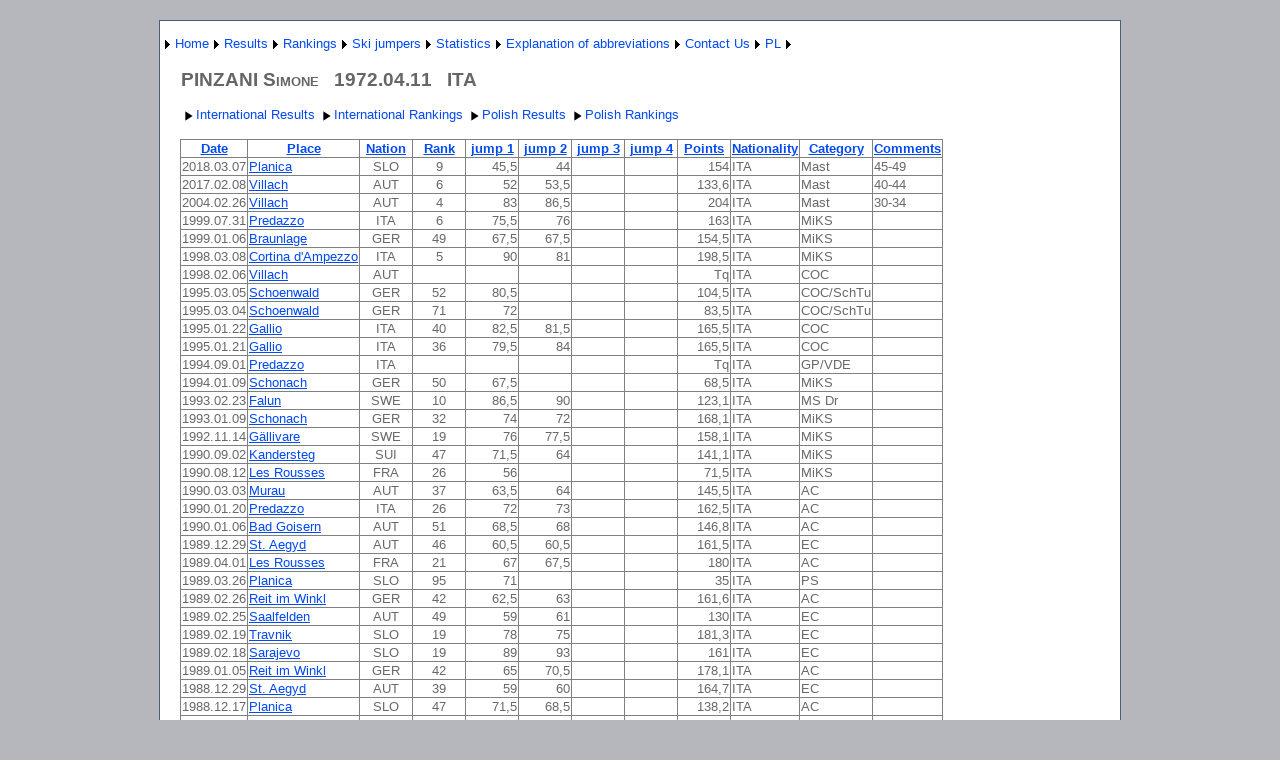

--- FILE ---
content_type: text/html; charset=utf-8
request_url: http://wyniki-skoki.hostingasp.pl/ZawodnikEN.aspx?name=PINZANI%20Simone
body_size: 61670
content:


<?xml version="1.0" encoding="ISO-8859-1" ?>
<!DOCTYPE html PUBLIC "-//W3C//DTD XHTML 1.0 Strict//EN" "http://www.w3.org/TR/xhtml1/DTD/xhtml1-strict.dtd">
<html xmlns="http://www.w3.org/1999/xhtml" xml:lang="en">
<head><title>
	Results ski jumper
</title><link href="Styles/Site.css" rel="stylesheet" type="text/css" />
<style type="text/css">
	.ctl00_NavigationMenu_0 { background-color:white;visibility:hidden;display:none;position:absolute;left:0px;top:0px; }
	.ctl00_NavigationMenu_1 { text-decoration:none; }
	.ctl00_NavigationMenu_2 {  }
	.ctl00_MainContent_Menu1_0 { background-color:white;visibility:hidden;display:none;position:absolute;left:0px;top:0px; }
	.ctl00_MainContent_Menu1_1 { text-decoration:none; }
	.ctl00_MainContent_Menu1_2 {  }

</style></head>
<body>
    <form name="aspnetForm" method="post" action="ZawodnikEN.aspx?name=PINZANI+Simone" id="aspnetForm">
<div>
<input type="hidden" name="__EVENTTARGET" id="__EVENTTARGET" value="" />
<input type="hidden" name="__EVENTARGUMENT" id="__EVENTARGUMENT" value="" />
<input type="hidden" name="__VIEWSTATE" id="__VIEWSTATE" value="p39AxTG7X3wb2LlZ4VVjRuBlstTevo42UHKG26wDtycH0iqMAJ3knnF6pboVxux1BFCI5PA865spHKyMPKfxDdTY7LZva6iuIkKlMBTaLNEd4lF7zfnSgTFXp9c8K+3R1qmuR7g/5QJQlD+Cnq7TcCYutersxesYA+F8Nq8+xO2QyKFhL/ylXX/wodJT5uSXsRaVEqXCCRU1QY2y+R/zCwsqAIEagFvQoXspDNwCjTj0s/XbuIVkTfKvCOBZUdsQ5qBqeUOv6FSn63m69wXkhO7QT9LI+l8rsb/cyAhpdr9TUuXTn8HYkLKljzFXpv7EV/d4znM9IN31vsGmHcCeXxoFTM6NVjPG2XP/y0UQ7PeEFelwBOOAW77VcHZnvPbQCK35tXpfuV8TfzdsnigIRvYIEewzsxa2TzrZcVhJIwhmarpcYImlinYV7a2o4E6TNJt5uxOLea2QFWcYs4JQITh7cd0u62lhLFYIIEQ9NDGKflpCAEUmcp5Y5ENO7yRNXjy9HvsYq/ybJVL0q27/[base64]/yg77YLFiyLlFrg2/3rctRjuC0cPf/Bs5NZ4Zfncm08EsT1j5q0DZSKPEW98O+yCcS5gRFrwWm2hDtS5582U2GcHEKXr4geQKVus2HfPSHGRVNOuVyFUe7fqdgYgsozOp/y6AeZZ4kZesKAshGOIM1LrnOoaFnUUsxDu22sXctMHWoAaK2II885hzVpu5F9mqkhqnDWoFPNHuTzI3QSnxHYyjUalIt5ZxCOHcZnG+YzqTrWViSUtfljthDwaz3Uz2NAG4wbOcKFhOMlMGjcS7i8eChGY/2y/WLJ7p2stR4d8Fyuz9jkWGS4ugS4Q9i8HCdvkeM8nGM45vHkvJj8SyirEYXa7yxNOaLQxG6Bv9Vpn9nppwz01cc3l8iNR9dhEC2k7ztF/hGVIziWFPiyTG3VvfcCGnrWP2Lu45gi3hy5jUxTW/JP9viaODPM4Ibmc1b4YM+OlrEZ9HPF7gOBqEq5YprsyfaAvke1dsZCB4ke9h8lxeYpn7BEdKWgkpIz9mYTxFEfBa4J0cLj48jwOeo7+CyElcLSga0e5piLooo8zpaPkCvj4SUvFqahvm5jm4MH8OzsJBws7qA8z5SC/QXTJr6e30Sr31O+gJKoflwloo4IZTpy2VcImCujAc07YxEuLHwDTPuj3tY29GD/2BGFmI9YUg8j8bKBQWjflyCVcGF8C2T7NWkeXCgE8UTB4RE2idIMwFhpGqHSMErf4xLog09dCsoqkyTmPELGS/+u42RNDeUx11z987O3WpOEnr0HZLFp1NFab0IUF7nowjJNPvzs9bzupL5EXeQDIYu7IHjPLQ+W/IBcfqBa/YG1Qm/Gc+SlzcS72PEUaz3yDWtFRSB085EqC+4OG0BXegBKom94qIjvBg7RQsAdy4UOPDeGCS9v0LudiJOTtwRNNDgZLgyJLxvRFwWz6CTjHHl7Tv70raM+Gcjtm+T2WQ2AvhKK6uozCoNczJz4Tzmai15RAbwN/iGcW5HeXv8V8qZfIQBe7AwO4k1M+5LShjy7H3WivyFY3yBntUnVkPShLd/Aq3N8IO2eZGhtpTGXCEDMleqLR0HL0SkDeGkoD8jDsIXEjwjcRo0L96tUAv71OgTh/tHvNSz3a/j2YNfpTCPGJE8cseEJN5F4ii72rVyQWyMipJusYE2niY/uReqXPm/ePqVQ+aHhh6C7g3RPyF0tDmpsF5O/HX9kRQI6uhY5ku+SiB9FbrLVHy3N9+mtANQ/OqPMe31VM9ULqVIxXmqavxuIoj+ej4fKb2gPWclTSDVXvwplvq/+vry/eJQZgA/jGRiPPopzXKQCDrlMd7nA+hWNn8EvFAn03vbowarO4N54WwbXPdFyWadEBOHfeMd5UVKz2zomSCHfUQJcf5zvt3HaFPRe6bAyRg4VcyhMOHBu0FyHE3Ra4bzT2Bj85m9SCo1q3lIhIVvxnQfcBaGEIfkX2h22QnKqzf/Yo0GkjOgsrILNZCL2Ct1hcvvc01ff0TQXXYcssWJrN96bxqVPfegXqixLrVTxC9cDMGZBOZ3Rni0FGWpWZuRkPDB10tiLTVEcGP4CuWyfVhOZl+Z7LE/YeQ+Lgww/t+uNzQuQlfwVRLtV9C51rK5gm1XUplJ9v+Iu4XzlG7aftT6+w1sA9Vaa1QkJ0DWMREDRzdaDdkoLOWDWUoBzCn7/MZeQLGOKkyGHqJtnxQ5dRZv+DHEASkeDO3KTpEgVdoNkjgl3cH9lE4myDtR+utDmoF10Q2eVf76/K/PlazZdtqk+N1UylHJzqRedk41PPts6fHOvo+deG1lLYzuzDYJhnRCZFZ+B0fISZW2M+AAjEFofM/6yJK8K3FKIL/GtXmOrCUKR/lRsPmGBvKsgMyPfDkDaggVOpEQ9DO8B13KTPkKNn5E6vz+UUmawAZgl3reo3kJXFlY5AbJkoXxSc71UYIFPc+ZEhpmfNwxSwZ8lPZdqv3PF7jYOcMxahU0XvRn2z0ZgRma+eLkYLY/5rzPVgylcyyPOUjBraNAE5TDz6CQ3oGBmtwi9omV8MSADvzo2PqUxjaNadssStrnz4ZbDBd6tet+ihklZOyKjPv2wxeLT/7mFaFGfMqZrdoNbyay3XNEpxBqSur9MjydbOhYjhbjqIhVsvRgUMLAcFqgq6uWnPfqLW1OUeK4n9Qn2lkddVunmS5HDz4gx/Bwt2kiA+6VGs70sKEixLxSwCbWUm4PiOa/Mqg1wQOxynNNhynYgv7w10YAtiAHUOuX5pNLnHbAc0YkeLlTz+j0292G1G5/hM8vp9/t7I8KEJsYO+nyP53ZUT4abOe16OaS2eON/odK2/jzQ9XnT5C5nAaX6iMa/j0k6F+qdugCh/lAhTBnWLxmNt6rheNw6Dq9QJObY4rMr0t74tdVba/A1dcy2LED76S7V+kF/ysBnpO9aJ0ORkac7xT/RmJi+QMG1RPUucrileauDHJt/rlAXZwKAlTlmnabnaBDP+OtVrb0zU5uyuVDIuSFMl1IVMn3StfHh0dvLbpp/0qoFI92jQmKbfkOrioCDj6ygE5nWUqfyEigsOU8GeHMGGr6gEYW1BSfriUB64KXyUPWQvi8awLHZNKpVIC6Stito/YX+u8af8jHO0hemy08Enx8QCP6mBJAKJC5jOs4czVbdzMSPPzHJKDR2mc97lwV8G3gOLuwFTwkCKluSeVy4pD47uecDIAG6gxs2bz56ZuV0oh1WsSwmoRtUskPTIl17OYh8HfWwUq9djYlynux+o6/JOrpUwmDYS51Uy1h+lWktZATc9Cl6hmnl/z9fbvOWx44AbQPXup7+RQKN6xxf00NtlfsEKywSHvWcaPSmGaCm4lHKee6ZEcx+lzkP0p29wIMSGJPIfevMMrLDcr4a1sBWJ65a7CgGxzg2EDcVZxfL7GnaSg61yfcaH0z/0uVnq1K8lScZyJhqDNfSxVwdK/qCXSA71/UuUIVZzAgaSa55AG+uJz+CXHdGd+Jcecw4riKpxRXkQv66AtJvq9VIO9mCPzrWkECLjmBTXWvWTFuQfmZqT5JP4XCD7WHVvR5Fw/I4t1CgPuI9Ot9oAs+RKORW52kBm5faeBzwT6tYxxaM5FY3X7JDRYBvRkHz+BgDaTWkP+ILalqpZJ3JE0fsD9l/L38BSVKCOC1UbrKRXNR4KwkbwtlC6FUMx5+RIuJ7811HCBkRpAcQANNsiKwGVO49lIzsUGxggQx7oECGqgk/I5pVKsT6wcnRSAHZ9IGgOaAXP+ujSzSJJXftarWGeCuuU2kubBFiGnIMYWmkrwU3tzEZkt/Q1b++a0JALkIBsEEVIuFkk+0/ioQHh60eDjUu1Wt/UvAOQmCJiuYBeuUbNCIjTVKFSnSBJHN1+iAt9aRyoZIn5S6EF6P9iuaDxftGN1zs3F7DCdgtdsiBedKc85HaYC2YrPbLuw3nF5iXIQgOl8sFOyFBNskP86b5F1rkRJK6pNP/2KcFisQ7MPadSM4/axhNq9DiWWg7r3gCT6TxJd3upHFt+euJSRwGagJRBcekisOSeOxtsM06DBWxAUn7BEE1ubV/uNjrNMlnkkZZR9s0I8JxGZHteSBcUZcWOKPWVzYm3QoRMICiidf0BFmcI0Xb2K8BoUct4GHvciPcpQrr9Di19VLfxJT1w+FLySzLDX1F/QQCq9cOGvJWIiR5hI9w/UdUjhIYQdYg4st4Jj6sdmKxcHBP7bC1UmFhG8dD3ZWMJcQsIU+NRPMTy6lWn3Zst3xXczAJdMD/NAPPU6mXmImwkwjCQoeYxDBNE5Ng8J2rV6exAn+7iUC7I6Cbj2gbQ+BoHetxavecLdJFZGlyMabzl9mvr6NIJsUQvmhJxjVFt3ARV3ReWI7eHkxdAemlsPDMuhRrNte7exkEGEux8fdOaqlAX3kWLMdQ1H53ApAwOMztEdVITjjVoKHvP3hGqNkh/hcb3JqhL28I4rb2OM4FDL02NaC23gOHvGGxu/HED/M3Y2YXP9DA86Po3SB+DIY62hqOMuP2wo7UZfnmOQfQb/JTz99o0j83CxHT/GK/QxsmHcBQyAbH+/oam3GWBNs6Nuk+2RT41kYAL3gs84yGc2VLc5ltrysX4YERm14IWqyqI2MKfT8qto0ikQKzNujr4mDHieMqi6yls1UIIFWIdANkNhYzcPtsVALf4ZWXfdXX5I2TInf0M9BLCQVBS6naugeShop4oUFauWldOwCqxTyfGX2A1hcc/Xmau1uBvgCSRaiZPbrXi1BLPkR2emlsD+rWgwgvgiuEaHGDvHR+AvAGCKYsupaXe7TU4NV2mBegphD1G3TXYuCITHwYEqEG0s1YEDdYlxzisIjOVOGpdH8HnnlkzPg0uWsVangvvy8qZVVg/+41mWiUF2/zJ/urXWhz2DWK2oWG4gMW9BCbHaSuDe7+dj02OQ18T2XtApaB8OUgEmR/[base64]//tNzSMiTsIo8FTVQwqW9BRG9Y/dezXSv5gxf+wkJKL2Q5F9HUCh7RkgvjWJx8csQpaW61fU3UAvZom5aF0bUojUAI5HZUT9+0CvnLb9RsRHm1FhPFDrbI1rpg719I1OI0YrXJEMpwN/kfYKJZtscPgD50p4/cPRO4JQ1ZMuVif4HDnmMPsAFXZCtCJlkJetjBMoRgWE8dVR9MgmFsaaaTeEMYA2ynNIm+FuAunYCczWSKrJ1YDAPdKnH05+lZV3EcXu5sYGP/6+FvmrFnkO6yxiE4k3IG2qW7nS+ORKGtngiH+gqOPgeLS5tvAqwbFOnB3oZc4ewPfadr7RaoEfFrsn1nhFDRYITz/GLu8BiTRM2F1LYOt1/fGx7MHE1BJvu2qv+sNg/seiqJkFY66UOFMAaSwhyQZ1HRX+TyoxAW3d1DgM+pQ5JTJAOzmkAU7U5BtA2rPPJxhAcab8HbT3A+sqarQOvNF1hRSE8kpreCjOFpFxUqwAGzDJIecUj4q/u+VBsH/gNGLDhrouvxWElfpuANif6iciM4uFQlN6SQbZOUB6jhpdnzjRCGcS+oLc/+p+DLvoXUvL/04MeKZKfT5p2WcgXqCEErPwgV5ndxe3+P+KpkUTy9BbfwsT7wUQezYhyOTF3l57Y5QQoquRkRLD8FYu9CdeezccSWl249nEQYTdWgne8A2GfSlzqi8OXmzpJ3G0Tj7ZV8IvXlHmOSx9ZAltGe6zaDVSKbi2BR7/EGys4iDd4ykWAgLN6qb2cmiWl01Y7bECV0oLQRGEXCiEXIjTAk6HE9MjemzF9790IYhFYVH7URNfC81kqH9rmQyzlrjseVTz2Zeq7a3HqPN/[base64]/tS/[base64]/v+3qSfUmr/Orx1sDDp7z1ZECiqVDeHSG5Iffd2VjBWugHctucYefd0fQJN5lAquUIFuuaOTuptdJQqyUUW6icZQfdPNZIbIdRbmTidORRNRBA0I79+lmEZnWJEYbmfd2lDcbhhaePXtO42OO2O5U3gcocMIrD/ie1AOT/2ws9goTOmSbc/rgIWf7ztzbzvLWtRNeT74f5im+868xNME4E3n47pNoU58ta5Vj16RL/qJ6rokoN4GIqU0s6AoHAEgiIbUL++aCr+NLFdOKWDxhBt9NdEvAV1CjS5LCPPyRaJmo+zWsI6S3x1TY3s38L85T78LokgnHghpkPW3E6752qRBIdoNRGWV8HZNJgcB6avgwxRvy/+agahOm5JFkzCMgirfX9FZvngAg+7m6XTtiOwktLC4MuHVQxiC1ZK3kwaKj/ElzOztXSYbxBb1wYcj/1mJuno5Dp6Wg5Up6Ju1OToRxIlG7AgqQT/7fl9Zfiaa9NBy5SXKqkh6s+Oap2EbzM3LYzPuafOb5HYQUduNAsY/KjVwvBROgP313U/e2eRLJw+uTMlRLPczFJujb6W+J3vslzYSx5yQFrYLYD54+i/ukeHxX7cVDgCTVlzxQwsG0TvcQKpwqxlfV0iOmxk5xbuNiFzLhdlhQqeUJxN3SVfqSfT3OmjnyylEwVt4ytIG2pK1i7wq+n7N2ztn2lcJ6HOVJ9x9NBSwqqEcRc/sEMFhE3/08/[base64]/73ydXGGAOiTAloG32uM5xIlTrgLJ7ocXBTojxEdVcC6V2JKMHRv/Vxd7RJQGB2MHWwvQGYAez1nVudQRH/CTC3vuxPVYAHq/9Q7T7Bt4cyjSFFG1m0FFjop4oTtW9bPdvstGLHQRnF0PATuUw7c5Tp5CUcc3kxmzx1ivnAm5Tmkm0wcgnRlQ63LC2AHIPZBLIGNL9VXA7hbC81dakDemnKtnksa7DKlQ6Ww8S6VQmAH5HKuLcRu520Cn/cmbvf/[base64]/lVZ2cpC6R5DBtCvlx1e5nxI/0O3Nk3SAw5c6FNCQUwW6/XVpbUGYRlezhovdDhM+XqaBtjF/hy47R4dnlNPAUFjyymLw2XLVBKk2hbXeQoJWuWH5kdwrhG0u0ps9mR6yM3k2qATYAVhzc+2qqfiYiIdrEGfbQj6BHfCqjK4mvtnxpBnsYFOy8lDMRXmYoQjRd1rxSvfmaD6/r+iLQbfPNjoKAx/10j61T955CpVmgduoxFu6mUKkL09nVtf4lOq+5g1eXoTPOEA99mSG4KTJS2Ih+7+bFbgNNsw2R4+GBBQdVs3qA/MGouXjz6pzcUxT/Uc6+Di6OqZ6QVp1ks9uHRHEigaOv57TQ5zEs+ZZID6atmreTctUxJPMQ10JcBc3CyHVrB3FmN39AVXgyVKbu53t2cX2wdXmnjcAJIGc9b83gKClUAyf6p3LiHgWz1y4lr6awjLVsR/JuwiVd3PQkCwKhMIGu1seb/JwnzTcxMw030uiCpXw4JE95mcL5RVYAPMjm3QJQkC0imjUX1wBHf0+YCdYIOKMOm/O7IlfNCEET25QD6I1Mah0LgS3d382P69GLsQpmemPXC5o6IOHaeFHKmu1zGaOpY3AZnwVYiR7p7Bs5iYIp6mdVTjRjU8Jrcdcz0lrfZhKpIzaaTfCB9m4DXt4uvJFYigjncB2r9xlDZwaNySXIQzx5/[base64]/Zoao6h9omPB91lhrqkG8Q+jKBV/11Q8PqbBeiMG/fxwS71icnFUuHwv7vqXeIQeR+hl6AMj37DlZiJVifjxW9cY1qK/3koLQtC4bNv2vLXJIR6EHNBSAVDb2GTDs/N3A2q0KV3lLv4bS0ou4GBjkyUef5GGS6Gkukjtpx8A8sYr6i/idxQKhkvgaHgf62kjK05nK81I4gsr9qWHGm5TEIGmu4iHzgv/sBfD56YFllo5+5yRc9Bbr+lfCRmVrHoXbj0074ogq0xEhAX5Q2r+0iivuKBBWnTjpsHAdMRSg7qp3lixvG9Cpppwr2Em9/8u4CmHk6fOiM54o4A4I78yn1vUBwnewGXoo1CYc/SY7hsdweQXVgfFjVhESDVhle/OGYBO4mhvVsapN183tOBpiy+AXnevqnckdP1hYtPs+MfbkZu7wGSQ20YwOKvx1AZt+nnSbNIKHl3uOHuGC/w4xqTomAdDp74BRPMumV452PtQbO1nyc7D8ubi2nkmmWmmElvhPYmcJDJ9KmK1LiCHUEMLHOVL4AALsro7vIb99YwdmbqyQoE8jhMPD6O4W2g3Mte+cK4HtZJ8HolZC8EBk6CtAALSfUiyYzvUQ12ImT01w1zAuvnZ68+nzCr1Z5RF0WO8q78Al7xEqw/hc7Wl05CLl5EpW+rqXyc/nA8Ej67HdRE8mZl24Cxd/v6j2UClRAqzkpVfG6ea/2n+eo2GmIHH3zhKIRfbLnn4r/82lXN8bPz13HI/Q/BkiTJzwwYrXGWKNMZS7XLV7gOUOEvFhQU9IiVebE8VHe+V7DGX58lWjHS0vXMsE8QNVGhErw7gjT4Ougf1Uy694yKfxuxuNngQ0CODxWCNr20/IzbQ/IpUH9uXD4AIpqz5XilqvOBf0IuyFhjy9aFdALAL1st5Vr7zAJz7gftSexWUMUx3HKGppRU4m6yf3RkdfiMEx9e6NL+kl0WZFFeeJEjbsxHk8eJeiUjhEf62xqsM/Vgdb6Z2S+W4U5hfdvmpPG4rcB5Ddfq1wHNSOavJCNvKENF9jnauEBlOPBjoeagXrGRF0i+nxCi/FSgNvD78p0L0Hl23nkPjCxt/[base64]/cmrvIgs/3kFQv9Qjtk97y8Il4L0ZuCMrdLbtY6mNPB/[base64]/n8MV041PfwkB0QKVxR+4nxn6A23J1AvSH9V1O2KYMTZu7a8E98iGh1YOSrOx8O9BuHfl1kNlLA1Yq/Qv9mRTW444pfQ0fwQZRT6KyOOfZPMIp6nAz9JlqRVEN1HnPycwJsww2CBj0M91M9p6cUIUGp+Vy7Ph7skTt7wrT/GDJ0+Utone+bH2UbEti0XqO6vS5JisDVTAck9ADctPTLIi6Le5EMBR0m4B/mReILxC4/jHQaumFxYi99y1XSfiHtG7MuGWkTLJ6QQ83uhfDzLqRMw5sRBLxLI5UO3ZHwh60Om3fn4O04INBoTaa/jbALBiJezoiUJvyu+JtAs1ZdKg4iFiIkEofYa/Ez1RQW4EbtYRPpFiCiORQaLR0KDIRH13ZqBiPVb3rbWs6vABhSiiVzR7yCmqCKe7bakcvQZ575R4m58jTci+h3oamUlis6VqMxCG7ZAaNAAULjQeg9IkHBo/jaEFsMPolST8M1QRZNvn1zPKPoNXcbSPdAkQPGblHarXYE7dJbvKFV9L96TLV4oxL+74CoxWHGg2AOhxlCKqbtYHAUAjmCAOpWm1pbn4Ua04PgLvrqBjpa8f1Y5vdGlT0VTsevDV9gxjOUQAaWt7YwzI+Ywx4c3LJ/aNDFbDZSFTD0YPQc8fzhzm/QIZ/H03thy50QN1i1neaKcsaXLStv8p7JaQpRKnbFvaWOHWc8QLRKGXgtYAm8JtUdkqmeGaQM6z03YIK6OSQt8X+Tcv90ZXfQ9knBYRUFenX59lUUZ9tUNylWcVRTqqb6/fDmBOSE4H4w4hhpN+dDVrsd15WX6UfJRRLducVyFS7tH2+KMneLIJoklki7eDW5VJOujaDe4yL1l+MCMplo0WyaFfq81XjcavKmskDGCSP9Q65rImQmEqxnJn6TNzHdRvSnBuywdHp9/IxDfdlwBGnv5dLAgEBPYMwzUjwErESPhQJ/E7yYC+pa64zkZv35tL4PHZ3xZwaISnqP6bbstKJq93sIrctn3MngAADElgo3EeN5c5KoBHC9Lvfi5DyqwcccF+EpAWnU/ZR9IvNOYpM6g/L1zyBZHZFNxbHcksgjtXflGlAnoWc4qPRcQH5mzoAOixOSa1TwErSeWT+/a40wCMpEouSGLRWOJunN3TsGlWxLPTusSvay8sC+ylZ6vkxYYsmxG1B5zB6cVzg9xJikspvQczEFskdVPd3yMOwau/Viy3rcdwLY8/4CJg23Iy/mQxnNFNwXKzgcjkOZ+srPYnojvmB86o9a2pwbu9VxnfE9Q1fKikLWqTo9LW4hinWWI/I5vUtXum+YkHRmEE9CmduwH3bI4t29A7UFU+DuHqrpQjKMOoj9OKMH2KEzBRL5Ts7uIW1VgJmZLzCsgLzG9KcrC1vDsz4p3gny5rI8//NKbSLQf0TTCOPn+r++viDNCKuw4xl5cwlPdvYQNHuXBOkMp7dvorroARvvdKbs1PrvsvOp+ud8k+k1hkOvpRb5oQWuk2mpUI40QWdwgq4ICyhK8xZKM7oeNTGM2WhDFOOyEWW9o8Hy/6ahH3i1Q59OWUySJAOq6CfN/qb8HzJXp3mlip6udYPWhuHwkkSMxnG80mAM0y9u9UlzmJp8OXQwoU07NROtb0k5Zu7n9zkzM6Vek+LWRLt+7g7woqJQNmTWDrHjNhLOfARdJ17qdlfRMpbErVTYzIHNEqfqTx+cnSsbq812jgdxzZDBI2W3NzeGNkAXgXaad1PsfRP/DUnAB1g6LRGxEdOPVrsa1FbRoM0nArqClXqFnoEOVdWIABaEozSq36GDQ7qOhIMKImhrUa9QsZIHGIHZHb6bwUDrmKra+7pr2X+eXao5ufiDfCVjVyOz+bKwVq3Ir/BQh/4XfdB/tB39qmelZgJtSvD63+TJraVK4J9MNxinksOg561E8Nm5UPhBL/2ZiV75e2dRBkHj5uw50uQdsSPGDJyat7eUFNDHkEUQi/1przBlnLoTzcOaSxutIVzd/LYzPQ3L3yKifaNy9WHMp6Lr1/iMHLOjRxvw+KfeVujbMlUfNDlpOIfcUNDsdiqBzwEQufFAUA2G8N36e7W7lv18QJnazpP1uvU+GcmUNgBmcVlb+3iQIT6Z6uJkUNBsuvPA6a1FJIzGhVdH/4jiQt96vl/[base64]/4m+vIQcMX7X7ac1pGECa1dliIb0Zis0E1MWEpe0QjcHUdtoifKbXhEoz5s7S4gGNOT4VIT6REzNeheBESGjEK+njdIwHTd8CEY5aMaOxeoJPj+QKlkhMT932x3uSy5TyOEgQCV0+78LXtuFw1Roo9gG7cF/MeD6sN2yDQK+gocb7qVyLw8L8UUO/mUlTrx8FAPC1SY8Id2K7eUdtRLxnsQxlz/tBtWyrpgHFvltpEV7fETheJbvC9DkohCbP2i6fZqTIQj6ew74MYMMJeO/iRRRjhwnMtHH1PUj5xuISN0dINyyHOiGzrWMOx9kEpz62dmJxhfC2LeKyPf8NJBv03EGYzQyem7+bBIQ/lkEssPiwf4ZmiSVgdp7MxG05nYyqPzHUsQmpewL3ZYnOi47/4lOQNzq6a43Cl2Xhd8I0BVQFZKd07TbIc8QTgO2D3X2tpcLJajq7qohhXxzI/xD9DTDgFQbeU7/knJHK+bPo5+OML6B6g9N8K4sAg9NYDDKiat9VR8qBsN00p72b3iLAOvWkiiIuibuOG/[base64]/xPjvXjF8rCK6Q0lNVDdvTmzM4IJzB1unfHCBr0qZAVeAI1J7LJaBRRp5j9a/EWdakIY4289sthZ6fV3Sq5a2CbnvUT69eSXInBWxcuOhUNQHLmv7GXWTxigHtStFDo96l9VOCuSmHLK2mPOAKAzUhnWXog==" />
</div>

<script type="text/javascript">
//<![CDATA[
var theForm = document.forms['aspnetForm'];
if (!theForm) {
    theForm = document.aspnetForm;
}
function __doPostBack(eventTarget, eventArgument) {
    if (!theForm.onsubmit || (theForm.onsubmit() != false)) {
        theForm.__EVENTTARGET.value = eventTarget;
        theForm.__EVENTARGUMENT.value = eventArgument;
        theForm.submit();
    }
}
//]]>
</script>


<script src="/WebResource.axd?d=fKTIcLSD5Px0AUfji77PlyWZhDYG3euMxjPpbaZX0pNAdzHrXQKN6Ue7QNhqYNfjOiMHXljTj5Qd-E3Kd9iWkpNYolk1&amp;t=638314217260000000" type="text/javascript"></script>


<script src="/WebResource.axd?d=1wIlO08Jw4EBOCGx6nyPU8V7qMTR9Yco0HCjDXxOXssEhbSDZC3HuR7LEDHHDHRHyEAt-901387zxFzAP4VcGDUJBgo1&amp;t=638314217260000000" type="text/javascript"></script>
<div>

	<input type="hidden" name="__VIEWSTATEGENERATOR" id="__VIEWSTATEGENERATOR" value="8EAB6E92" />
	<input type="hidden" name="__VIEWSTATEENCRYPTED" id="__VIEWSTATEENCRYPTED" value="" />
	<input type="hidden" name="__EVENTVALIDATION" id="__EVENTVALIDATION" value="Qt/rruwqjYZRAHyzabwcucPJ8KSt0v0I8rXpjpAjffC2qyQqkcCdq2rdgVieQXHqM1yHhYmrXzAg7srjEzAhRaNSIHfg42+xnmFfObUBf2QKREIs3L57sRvwAEBbYObv+7WzLg/qVKA6zOruSsCC7hTtgh8CSa1KCuIhM+gsA32Hz4ki+tgImavw3w6pQujiQTCaRldqzkdeNfCD4QRd7uU/wctQePyIC2m3+j+2QiAVwApgiA0/DJttRrghcvKLIeTI3WRDiDpZEEwEC8mkNhmNlO6Pr0Cj32UUeoSUjw17zngO" />
</div>
    <div class="page">
        <div class="header">
            <div class="title">
                <h1>
                </h1>
            </div>
            <div class="clear hideSkiplink">
                
                <a href="#ctl00_NavigationMenu_SkipLink"><img alt="Skip Navigation Links" src="/WebResource.axd?d=T1NHlkbsvqxuEy0_UyqzdH1EgzCO0nGI_yi41ZYYHLvXh8pG0-CCWMWCKWL3I3IZ3Q-tzGOeVSZYyRBihklCu-ugkxE1&amp;t=638314217260000000" width="0" height="0" style="border-width:0px;" /></a><table id="ctl00_NavigationMenu" class="menu ctl00_NavigationMenu_2" cellpadding="0" cellspacing="0" border="0">
	<tr>
		<td onmouseover="Menu_HoverStatic(this)" onmouseout="Menu_Unhover(this)" onkeyup="Menu_Key(event)" id="ctl00_NavigationMenun0"><table cellpadding="0" cellspacing="0" border="0" width="100%">
			<tr>
				<td style="white-space:nowrap;"><a class="ctl00_NavigationMenu_1" href="javascript:__doPostBack('ctl00$NavigationMenu','')"></a></td><td style="width:0;"><img src="/WebResource.axd?d=ZwuLhVtCqjZ2Gc_AQe2Ja0SNEqORtBVVsnnN2gZX2anSL47R1AlQUlDn1hKAN84mlDt1RRLWR8KS-H8J6IDFV1jMeeQ1&amp;t=638314217260000000" alt="Expand " style="border-style:none;vertical-align:middle;" /></td>
			</tr>
		</table></td><td onmouseover="Menu_HoverStatic(this)" onmouseout="Menu_Unhover(this)" onkeyup="Menu_Key(event)" id="ctl00_NavigationMenun1"><table cellpadding="0" cellspacing="0" border="0" width="100%">
			<tr>
				<td style="white-space:nowrap;"><a class="ctl00_NavigationMenu_1" href="AboutEN.aspx">Home</a></td><td style="width:0;"><img src="/WebResource.axd?d=ZwuLhVtCqjZ2Gc_AQe2Ja0SNEqORtBVVsnnN2gZX2anSL47R1AlQUlDn1hKAN84mlDt1RRLWR8KS-H8J6IDFV1jMeeQ1&amp;t=638314217260000000" alt="Expand Home" style="border-style:none;vertical-align:middle;" /></td>
			</tr>
		</table></td><td onmouseover="Menu_HoverStatic(this)" onmouseout="Menu_Unhover(this)" onkeyup="Menu_Key(event)" id="ctl00_NavigationMenun2"><table cellpadding="0" cellspacing="0" border="0" width="100%">
			<tr>
				<td style="white-space:nowrap;"><a class="ctl00_NavigationMenu_1" href="javascript:__doPostBack('ctl00$NavigationMenu','Results')">Results</a></td><td style="width:0;"><img src="/WebResource.axd?d=ZwuLhVtCqjZ2Gc_AQe2Ja0SNEqORtBVVsnnN2gZX2anSL47R1AlQUlDn1hKAN84mlDt1RRLWR8KS-H8J6IDFV1jMeeQ1&amp;t=638314217260000000" alt="Expand Results" style="border-style:none;vertical-align:middle;" /></td>
			</tr>
		</table></td><td onmouseover="Menu_HoverStatic(this)" onmouseout="Menu_Unhover(this)" onkeyup="Menu_Key(event)" id="ctl00_NavigationMenun3"><table cellpadding="0" cellspacing="0" border="0" width="100%">
			<tr>
				<td style="white-space:nowrap;"><a class="ctl00_NavigationMenu_1" href="javascript:__doPostBack('ctl00$NavigationMenu','Rankings')">Rankings</a></td><td style="width:0;"><img src="/WebResource.axd?d=ZwuLhVtCqjZ2Gc_AQe2Ja0SNEqORtBVVsnnN2gZX2anSL47R1AlQUlDn1hKAN84mlDt1RRLWR8KS-H8J6IDFV1jMeeQ1&amp;t=638314217260000000" alt="Expand Rankings" style="border-style:none;vertical-align:middle;" /></td>
			</tr>
		</table></td><td onmouseover="Menu_HoverStatic(this)" onmouseout="Menu_Unhover(this)" onkeyup="Menu_Key(event)" id="ctl00_NavigationMenun4"><table cellpadding="0" cellspacing="0" border="0" width="100%">
			<tr>
				<td style="white-space:nowrap;"><a class="ctl00_NavigationMenu_1" href="javascript:__doPostBack('ctl00$NavigationMenu','Ski jumpers')">Ski jumpers</a></td><td style="width:0;"><img src="/WebResource.axd?d=ZwuLhVtCqjZ2Gc_AQe2Ja0SNEqORtBVVsnnN2gZX2anSL47R1AlQUlDn1hKAN84mlDt1RRLWR8KS-H8J6IDFV1jMeeQ1&amp;t=638314217260000000" alt="Expand Ski jumpers" style="border-style:none;vertical-align:middle;" /></td>
			</tr>
		</table></td><td onmouseover="Menu_HoverStatic(this)" onmouseout="Menu_Unhover(this)" onkeyup="Menu_Key(event)" id="ctl00_NavigationMenun5"><table cellpadding="0" cellspacing="0" border="0" width="100%">
			<tr>
				<td style="white-space:nowrap;"><a class="ctl00_NavigationMenu_1" href="javascript:__doPostBack('ctl00$NavigationMenu','Statistics')">Statistics</a></td><td style="width:0;"><img src="/WebResource.axd?d=ZwuLhVtCqjZ2Gc_AQe2Ja0SNEqORtBVVsnnN2gZX2anSL47R1AlQUlDn1hKAN84mlDt1RRLWR8KS-H8J6IDFV1jMeeQ1&amp;t=638314217260000000" alt="Expand Statistics" style="border-style:none;vertical-align:middle;" /></td>
			</tr>
		</table></td><td onmouseover="Menu_HoverStatic(this)" onmouseout="Menu_Unhover(this)" onkeyup="Menu_Key(event)" id="ctl00_NavigationMenun6"><table cellpadding="0" cellspacing="0" border="0" width="100%">
			<tr>
				<td style="white-space:nowrap;"><a class="ctl00_NavigationMenu_1" href="javascript:__doPostBack('ctl00$NavigationMenu','Explanation of abbreviations')">Explanation of abbreviations</a></td><td style="width:0;"><img src="/WebResource.axd?d=ZwuLhVtCqjZ2Gc_AQe2Ja0SNEqORtBVVsnnN2gZX2anSL47R1AlQUlDn1hKAN84mlDt1RRLWR8KS-H8J6IDFV1jMeeQ1&amp;t=638314217260000000" alt="Expand Explanation of abbreviations" style="border-style:none;vertical-align:middle;" /></td>
			</tr>
		</table></td><td onmouseover="Menu_HoverStatic(this)" onmouseout="Menu_Unhover(this)" onkeyup="Menu_Key(event)" id="ctl00_NavigationMenun7"><table cellpadding="0" cellspacing="0" border="0" width="100%">
			<tr>
				<td style="white-space:nowrap;"><a class="ctl00_NavigationMenu_1" href="KontaktEN.aspx">Contact Us</a></td><td style="width:0;"><img src="/WebResource.axd?d=ZwuLhVtCqjZ2Gc_AQe2Ja0SNEqORtBVVsnnN2gZX2anSL47R1AlQUlDn1hKAN84mlDt1RRLWR8KS-H8J6IDFV1jMeeQ1&amp;t=638314217260000000" alt="Expand Contact Us" style="border-style:none;vertical-align:middle;" /></td>
			</tr>
		</table></td><td onmouseover="Menu_HoverStatic(this)" onmouseout="Menu_Unhover(this)" onkeyup="Menu_Key(event)" id="ctl00_NavigationMenun8"><table cellpadding="0" cellspacing="0" border="0" width="100%">
			<tr>
				<td style="white-space:nowrap;"><a class="ctl00_NavigationMenu_1" href="About.aspx">PL</a></td><td style="width:0;"><img src="/WebResource.axd?d=ZwuLhVtCqjZ2Gc_AQe2Ja0SNEqORtBVVsnnN2gZX2anSL47R1AlQUlDn1hKAN84mlDt1RRLWR8KS-H8J6IDFV1jMeeQ1&amp;t=638314217260000000" alt="Expand PL" style="border-style:none;vertical-align:middle;" /></td>
			</tr>
		</table></td>
	</tr>
</table><div id="ctl00_NavigationMenun0Items" class="ctl00_NavigationMenu_0">
	<table border="0" cellpadding="0" cellspacing="0">
		<tr onmouseover="Menu_HoverDynamic(this)" onmouseout="Menu_Unhover(this)" onkeyup="Menu_Key(event)" id="ctl00_NavigationMenun9">
			<td><table cellpadding="0" cellspacing="0" border="0" width="100%">
				<tr>
					<td style="white-space:nowrap;width:100%;"><a class="ctl00_NavigationMenu_1" href="javascript:__doPostBack('ctl00$NavigationMenu','\\')"></a></td>
				</tr>
			</table></td>
		</tr>
	</table><div class="ctl00_NavigationMenu_0" id="ctl00_NavigationMenun0ItemsUp" onmouseover="PopOut_Up(this)" onmouseout="PopOut_Stop(this)" style="text-align:center;">
		<img src="/WebResource.axd?d=CiUKam1Bzj4LLDWYhursfOl5H7davx5GKmGomSQkYa_xA_XiSF-SerVICIBxPLF8Rv7QWdlFWS7QMeyLiUFQvmSsKDo1&amp;t=638314217260000000" alt="Scroll up" />
	</div><div class="ctl00_NavigationMenu_0" id="ctl00_NavigationMenun0ItemsDn" onmouseover="PopOut_Down(this)" onmouseout="PopOut_Stop(this)" style="text-align:center;">
		<img src="/WebResource.axd?d=uJAX4k8P0yUwt11NkDastCc9yg4QapQhUrq1NPfv40vlLaEThGtLB-kpWIwiIqlvqYwR9yNldlDkmx4mkUWBqVbm9Us1&amp;t=638314217260000000" alt="Scroll down" />
	</div>
</div><div id="ctl00_NavigationMenun1Items" class="ctl00_NavigationMenu_0">
	<table border="0" cellpadding="0" cellspacing="0">
		<tr onmouseover="Menu_HoverDynamic(this)" onmouseout="Menu_Unhover(this)" onkeyup="Menu_Key(event)" id="ctl00_NavigationMenun10">
			<td><table cellpadding="0" cellspacing="0" border="0" width="100%">
				<tr>
					<td style="white-space:nowrap;width:100%;"><a class="ctl00_NavigationMenu_1" href="javascript:__doPostBack('ctl00$NavigationMenu','Home\\')"></a></td>
				</tr>
			</table></td>
		</tr>
	</table><div class="ctl00_NavigationMenu_0" id="ctl00_NavigationMenun1ItemsUp" onmouseover="PopOut_Up(this)" onmouseout="PopOut_Stop(this)" style="text-align:center;">
		<img src="/WebResource.axd?d=CiUKam1Bzj4LLDWYhursfOl5H7davx5GKmGomSQkYa_xA_XiSF-SerVICIBxPLF8Rv7QWdlFWS7QMeyLiUFQvmSsKDo1&amp;t=638314217260000000" alt="Scroll up" />
	</div><div class="ctl00_NavigationMenu_0" id="ctl00_NavigationMenun1ItemsDn" onmouseover="PopOut_Down(this)" onmouseout="PopOut_Stop(this)" style="text-align:center;">
		<img src="/WebResource.axd?d=uJAX4k8P0yUwt11NkDastCc9yg4QapQhUrq1NPfv40vlLaEThGtLB-kpWIwiIqlvqYwR9yNldlDkmx4mkUWBqVbm9Us1&amp;t=638314217260000000" alt="Scroll down" />
	</div>
</div><div id="ctl00_NavigationMenun2Items" class="ctl00_NavigationMenu_0">
	<table border="0" cellpadding="0" cellspacing="0">
		<tr onmouseover="Menu_HoverDynamic(this)" onmouseout="Menu_Unhover(this)" onkeyup="Menu_Key(event)" id="ctl00_NavigationMenun11">
			<td><table cellpadding="0" cellspacing="0" border="0" width="100%">
				<tr>
					<td style="white-space:nowrap;width:100%;"><a class="ctl00_NavigationMenu_1" href="WyborZawodowEN.aspx">International competition</a></td>
				</tr>
			</table></td>
		</tr><tr onmouseover="Menu_HoverDynamic(this)" onmouseout="Menu_Unhover(this)" onkeyup="Menu_Key(event)" id="ctl00_NavigationMenun12">
			<td><table cellpadding="0" cellspacing="0" border="0" width="100%">
				<tr>
					<td style="white-space:nowrap;width:100%;"><a class="ctl00_NavigationMenu_1" href="WyborZawodowKrajoweEN.aspx">Polish competition</a></td>
				</tr>
			</table></td>
		</tr><tr onmouseover="Menu_HoverDynamic(this)" onmouseout="Menu_Unhover(this)" onkeyup="Menu_Key(event)" id="ctl00_NavigationMenun13">
			<td><table cellpadding="0" cellspacing="0" border="0" width="100%">
				<tr>
					<td style="white-space:nowrap;width:100%;"><a class="ctl00_NavigationMenu_1" href="WyborZawodowKobietyEN.aspx">Womens competition</a></td>
				</tr>
			</table></td>
		</tr>
	</table><div class="ctl00_NavigationMenu_0" id="ctl00_NavigationMenun2ItemsUp" onmouseover="PopOut_Up(this)" onmouseout="PopOut_Stop(this)" style="text-align:center;">
		<img src="/WebResource.axd?d=CiUKam1Bzj4LLDWYhursfOl5H7davx5GKmGomSQkYa_xA_XiSF-SerVICIBxPLF8Rv7QWdlFWS7QMeyLiUFQvmSsKDo1&amp;t=638314217260000000" alt="Scroll up" />
	</div><div class="ctl00_NavigationMenu_0" id="ctl00_NavigationMenun2ItemsDn" onmouseover="PopOut_Down(this)" onmouseout="PopOut_Stop(this)" style="text-align:center;">
		<img src="/WebResource.axd?d=uJAX4k8P0yUwt11NkDastCc9yg4QapQhUrq1NPfv40vlLaEThGtLB-kpWIwiIqlvqYwR9yNldlDkmx4mkUWBqVbm9Us1&amp;t=638314217260000000" alt="Scroll down" />
	</div>
</div><div id="ctl00_NavigationMenun3Items" class="ctl00_NavigationMenu_0">
	<table border="0" cellpadding="0" cellspacing="0">
		<tr onmouseover="Menu_HoverDynamic(this)" onmouseout="Menu_Unhover(this)" onkeyup="Menu_Key(event)" id="ctl00_NavigationMenun14">
			<td><table cellpadding="0" cellspacing="0" border="0" width="100%">
				<tr>
					<td style="white-space:nowrap;width:100%;"><a class="ctl00_NavigationMenu_1" href="KlasyfikacjeEN.aspx">Men's Rankings</a></td>
				</tr>
			</table></td>
		</tr><tr onmouseover="Menu_HoverDynamic(this)" onmouseout="Menu_Unhover(this)" onkeyup="Menu_Key(event)" id="ctl00_NavigationMenun15">
			<td><table cellpadding="0" cellspacing="0" border="0" width="100%">
				<tr>
					<td style="white-space:nowrap;width:100%;"><a class="ctl00_NavigationMenu_1" href="KlasyfikacjeKobietyEN.aspx">Women's Rankings</a></td>
				</tr>
			</table></td>
		</tr><tr onmouseover="Menu_HoverDynamic(this)" onmouseout="Menu_Unhover(this)" onkeyup="Menu_Key(event)" id="ctl00_NavigationMenun16">
			<td><table cellpadding="0" cellspacing="0" border="0" width="100%">
				<tr>
					<td style="white-space:nowrap;width:100%;"><a class="ctl00_NavigationMenu_1" href="KlasyfikacjeKrajoweEN.aspx">Polish Rankings</a></td>
				</tr>
			</table></td>
		</tr>
	</table><div class="ctl00_NavigationMenu_0" id="ctl00_NavigationMenun3ItemsUp" onmouseover="PopOut_Up(this)" onmouseout="PopOut_Stop(this)" style="text-align:center;">
		<img src="/WebResource.axd?d=CiUKam1Bzj4LLDWYhursfOl5H7davx5GKmGomSQkYa_xA_XiSF-SerVICIBxPLF8Rv7QWdlFWS7QMeyLiUFQvmSsKDo1&amp;t=638314217260000000" alt="Scroll up" />
	</div><div class="ctl00_NavigationMenu_0" id="ctl00_NavigationMenun3ItemsDn" onmouseover="PopOut_Down(this)" onmouseout="PopOut_Stop(this)" style="text-align:center;">
		<img src="/WebResource.axd?d=uJAX4k8P0yUwt11NkDastCc9yg4QapQhUrq1NPfv40vlLaEThGtLB-kpWIwiIqlvqYwR9yNldlDkmx4mkUWBqVbm9Us1&amp;t=638314217260000000" alt="Scroll down" />
	</div>
</div><div id="ctl00_NavigationMenun4Items" class="ctl00_NavigationMenu_0">
	<table border="0" cellpadding="0" cellspacing="0">
		<tr onmouseover="Menu_HoverDynamic(this)" onmouseout="Menu_Unhover(this)" onkeyup="Menu_Key(event)" id="ctl00_NavigationMenun17">
			<td><table cellpadding="0" cellspacing="0" border="0" width="100%">
				<tr>
					<td style="white-space:nowrap;width:100%;"><a class="ctl00_NavigationMenu_1" href="ZawodnicyEN.aspx">Ski jumpers - international competitions</a></td>
				</tr>
			</table></td>
		</tr><tr onmouseover="Menu_HoverDynamic(this)" onmouseout="Menu_Unhover(this)" onkeyup="Menu_Key(event)" id="ctl00_NavigationMenun18">
			<td><table cellpadding="0" cellspacing="0" border="0" width="100%">
				<tr>
					<td style="white-space:nowrap;width:100%;"><a class="ctl00_NavigationMenu_1" href="ZawodnicyKrajoweEN.aspx">Ski jumpers - Polish competitions</a></td>
				</tr>
			</table></td>
		</tr>
	</table><div class="ctl00_NavigationMenu_0" id="ctl00_NavigationMenun4ItemsUp" onmouseover="PopOut_Up(this)" onmouseout="PopOut_Stop(this)" style="text-align:center;">
		<img src="/WebResource.axd?d=CiUKam1Bzj4LLDWYhursfOl5H7davx5GKmGomSQkYa_xA_XiSF-SerVICIBxPLF8Rv7QWdlFWS7QMeyLiUFQvmSsKDo1&amp;t=638314217260000000" alt="Scroll up" />
	</div><div class="ctl00_NavigationMenu_0" id="ctl00_NavigationMenun4ItemsDn" onmouseover="PopOut_Down(this)" onmouseout="PopOut_Stop(this)" style="text-align:center;">
		<img src="/WebResource.axd?d=uJAX4k8P0yUwt11NkDastCc9yg4QapQhUrq1NPfv40vlLaEThGtLB-kpWIwiIqlvqYwR9yNldlDkmx4mkUWBqVbm9Us1&amp;t=638314217260000000" alt="Scroll down" />
	</div>
</div><div id="ctl00_NavigationMenun5Items" class="ctl00_NavigationMenu_0">
	<table border="0" cellpadding="0" cellspacing="0">
		<tr onmouseover="Menu_HoverDynamic(this)" onmouseout="Menu_Unhover(this)" onkeyup="Menu_Key(event)" id="ctl00_NavigationMenun19">
			<td><table cellpadding="0" cellspacing="0" border="0" width="100%">
				<tr>
					<td style="white-space:nowrap;width:100%;"><a class="ctl00_NavigationMenu_1" href="PodiumEN.aspx">Competitions podium</a></td>
				</tr>
			</table></td>
		</tr><tr onmouseover="Menu_HoverDynamic(this)" onmouseout="Menu_Unhover(this)" onkeyup="Menu_Key(event)" id="ctl00_NavigationMenun20">
			<td><table cellpadding="0" cellspacing="0" border="0" width="100%">
				<tr>
					<td style="white-space:nowrap;width:100%;"><a class="ctl00_NavigationMenu_1" href="KlasPSosiem.aspx">World Cup 1980-93</a></td>
				</tr>
			</table></td>
		</tr><tr onmouseover="Menu_HoverDynamic(this)" onmouseout="Menu_Unhover(this)" onkeyup="Menu_Key(event)" id="ctl00_NavigationMenun21">
			<td><table cellpadding="0" cellspacing="0" border="0" width="100%">
				<tr>
					<td style="white-space:nowrap;width:100%;"><a class="ctl00_NavigationMenu_1" href="KlasP9.aspx">World Cup 1994 -</a></td>
				</tr>
			</table></td>
		</tr>
	</table><div class="ctl00_NavigationMenu_0" id="ctl00_NavigationMenun5ItemsUp" onmouseover="PopOut_Up(this)" onmouseout="PopOut_Stop(this)" style="text-align:center;">
		<img src="/WebResource.axd?d=CiUKam1Bzj4LLDWYhursfOl5H7davx5GKmGomSQkYa_xA_XiSF-SerVICIBxPLF8Rv7QWdlFWS7QMeyLiUFQvmSsKDo1&amp;t=638314217260000000" alt="Scroll up" />
	</div><div class="ctl00_NavigationMenu_0" id="ctl00_NavigationMenun5ItemsDn" onmouseover="PopOut_Down(this)" onmouseout="PopOut_Stop(this)" style="text-align:center;">
		<img src="/WebResource.axd?d=uJAX4k8P0yUwt11NkDastCc9yg4QapQhUrq1NPfv40vlLaEThGtLB-kpWIwiIqlvqYwR9yNldlDkmx4mkUWBqVbm9Us1&amp;t=638314217260000000" alt="Scroll down" />
	</div>
</div><div id="ctl00_NavigationMenun6Items" class="ctl00_NavigationMenu_0">
	<table border="0" cellpadding="0" cellspacing="0">
		<tr onmouseover="Menu_HoverDynamic(this)" onmouseout="Menu_Unhover(this)" onkeyup="Menu_Key(event)" id="ctl00_NavigationMenun22">
			<td><table cellpadding="0" cellspacing="0" border="0" width="100%">
				<tr>
					<td style="white-space:nowrap;width:100%;"><a class="ctl00_NavigationMenu_1" href="LegendaKobietyEN.aspx">Womens competition</a></td>
				</tr>
			</table></td>
		</tr><tr onmouseover="Menu_HoverDynamic(this)" onmouseout="Menu_Unhover(this)" onkeyup="Menu_Key(event)" id="ctl00_NavigationMenun23">
			<td><table cellpadding="0" cellspacing="0" border="0" width="100%">
				<tr>
					<td style="white-space:nowrap;width:100%;"><a class="ctl00_NavigationMenu_1" href="LegendaEN.aspx">International competition</a></td>
				</tr>
			</table></td>
		</tr><tr onmouseover="Menu_HoverDynamic(this)" onmouseout="Menu_Unhover(this)" onkeyup="Menu_Key(event)" id="ctl00_NavigationMenun24">
			<td><table cellpadding="0" cellspacing="0" border="0" width="100%">
				<tr>
					<td style="white-space:nowrap;width:100%;"><a class="ctl00_NavigationMenu_1" href="LegendaKrajoweEN.aspx">Polish competition</a></td>
				</tr>
			</table></td>
		</tr>
	</table><div class="ctl00_NavigationMenu_0" id="ctl00_NavigationMenun6ItemsUp" onmouseover="PopOut_Up(this)" onmouseout="PopOut_Stop(this)" style="text-align:center;">
		<img src="/WebResource.axd?d=CiUKam1Bzj4LLDWYhursfOl5H7davx5GKmGomSQkYa_xA_XiSF-SerVICIBxPLF8Rv7QWdlFWS7QMeyLiUFQvmSsKDo1&amp;t=638314217260000000" alt="Scroll up" />
	</div><div class="ctl00_NavigationMenu_0" id="ctl00_NavigationMenun6ItemsDn" onmouseover="PopOut_Down(this)" onmouseout="PopOut_Stop(this)" style="text-align:center;">
		<img src="/WebResource.axd?d=uJAX4k8P0yUwt11NkDastCc9yg4QapQhUrq1NPfv40vlLaEThGtLB-kpWIwiIqlvqYwR9yNldlDkmx4mkUWBqVbm9Us1&amp;t=638314217260000000" alt="Scroll down" />
	</div>
</div><div id="ctl00_NavigationMenun7Items" class="ctl00_NavigationMenu_0">
	<table border="0" cellpadding="0" cellspacing="0">
		<tr onmouseover="Menu_HoverDynamic(this)" onmouseout="Menu_Unhover(this)" onkeyup="Menu_Key(event)" id="ctl00_NavigationMenun25">
			<td><table cellpadding="0" cellspacing="0" border="0" width="100%">
				<tr>
					<td style="white-space:nowrap;width:100%;"><a class="ctl00_NavigationMenu_1" href="javascript:__doPostBack('ctl00$NavigationMenu','Contact Us\\')"></a></td>
				</tr>
			</table></td>
		</tr>
	</table><div class="ctl00_NavigationMenu_0" id="ctl00_NavigationMenun7ItemsUp" onmouseover="PopOut_Up(this)" onmouseout="PopOut_Stop(this)" style="text-align:center;">
		<img src="/WebResource.axd?d=CiUKam1Bzj4LLDWYhursfOl5H7davx5GKmGomSQkYa_xA_XiSF-SerVICIBxPLF8Rv7QWdlFWS7QMeyLiUFQvmSsKDo1&amp;t=638314217260000000" alt="Scroll up" />
	</div><div class="ctl00_NavigationMenu_0" id="ctl00_NavigationMenun7ItemsDn" onmouseover="PopOut_Down(this)" onmouseout="PopOut_Stop(this)" style="text-align:center;">
		<img src="/WebResource.axd?d=uJAX4k8P0yUwt11NkDastCc9yg4QapQhUrq1NPfv40vlLaEThGtLB-kpWIwiIqlvqYwR9yNldlDkmx4mkUWBqVbm9Us1&amp;t=638314217260000000" alt="Scroll down" />
	</div>
</div><div id="ctl00_NavigationMenun8Items" class="ctl00_NavigationMenu_0">
	<table border="0" cellpadding="0" cellspacing="0">
		<tr onmouseover="Menu_HoverDynamic(this)" onmouseout="Menu_Unhover(this)" onkeyup="Menu_Key(event)" id="ctl00_NavigationMenun26">
			<td><table cellpadding="0" cellspacing="0" border="0" width="100%">
				<tr>
					<td style="white-space:nowrap;width:100%;"><a class="ctl00_NavigationMenu_1" href="javascript:__doPostBack('ctl00$NavigationMenu','PL\\')"></a></td>
				</tr>
			</table></td>
		</tr>
	</table><div class="ctl00_NavigationMenu_0" id="ctl00_NavigationMenun8ItemsUp" onmouseover="PopOut_Up(this)" onmouseout="PopOut_Stop(this)" style="text-align:center;">
		<img src="/WebResource.axd?d=CiUKam1Bzj4LLDWYhursfOl5H7davx5GKmGomSQkYa_xA_XiSF-SerVICIBxPLF8Rv7QWdlFWS7QMeyLiUFQvmSsKDo1&amp;t=638314217260000000" alt="Scroll up" />
	</div><div class="ctl00_NavigationMenu_0" id="ctl00_NavigationMenun8ItemsDn" onmouseover="PopOut_Down(this)" onmouseout="PopOut_Stop(this)" style="text-align:center;">
		<img src="/WebResource.axd?d=uJAX4k8P0yUwt11NkDastCc9yg4QapQhUrq1NPfv40vlLaEThGtLB-kpWIwiIqlvqYwR9yNldlDkmx4mkUWBqVbm9Us1&amp;t=638314217260000000" alt="Scroll down" />
	</div>
</div><a id="ctl00_NavigationMenu_SkipLink"></a>
            </div>
        </div>
        <div class="main">
            
    <h2>
        <table cellspacing="0" border="0" id="ctl00_MainContent_FormView1" style="border-collapse:collapse;">
	<tr>
		<td colspan="2">
                PINZANI Simone
                &nbsp
                1972.04.11
                &nbsp
                ITA
            </td>
	</tr>
</table>
    </h2>
    &nbsp;<a href="#ctl00_MainContent_Menu1_SkipLink"><img alt="Skip Navigation Links" src="/WebResource.axd?d=T1NHlkbsvqxuEy0_UyqzdH1EgzCO0nGI_yi41ZYYHLvXh8pG0-CCWMWCKWL3I3IZ3Q-tzGOeVSZYyRBihklCu-ugkxE1&amp;t=638314217260000000" width="0" height="0" style="border-width:0px;" /></a><table id="ctl00_MainContent_Menu1" class="ctl00_MainContent_Menu1_2" cellpadding="0" cellspacing="0" border="0">
	<tr>
		<td onmouseover="Menu_HoverStatic(this)" onmouseout="Menu_Unhover(this)" onkeyup="Menu_Key(event)" id="ctl00_MainContent_Menu1n0"><table cellpadding="0" cellspacing="0" border="0" width="100%">
			<tr>
				<td style="white-space:nowrap;"><a class="ctl00_MainContent_Menu1_1" href="javascript:__doPostBack('ctl00$MainContent$Menu1','0')"><img src="play_arrow.png" alt="" style="border-style:none;vertical-align:middle;" />International Results</a></td>
			</tr>
		</table></td><td style="width:3px;"></td><td onmouseover="Menu_HoverStatic(this)" onmouseout="Menu_Unhover(this)" onkeyup="Menu_Key(event)" id="ctl00_MainContent_Menu1n1"><table cellpadding="0" cellspacing="0" border="0" width="100%">
			<tr>
				<td style="white-space:nowrap;"><a class="ctl00_MainContent_Menu1_1" href="javascript:__doPostBack('ctl00$MainContent$Menu1','1')"><img src="play_arrow.png" alt="" style="border-style:none;vertical-align:middle;" />International Rankings</a></td>
			</tr>
		</table></td><td style="width:3px;"></td><td onmouseover="Menu_HoverStatic(this)" onmouseout="Menu_Unhover(this)" onkeyup="Menu_Key(event)" id="ctl00_MainContent_Menu1n2"><table cellpadding="0" cellspacing="0" border="0" width="100%">
			<tr>
				<td style="white-space:nowrap;"><a class="ctl00_MainContent_Menu1_1" href="javascript:__doPostBack('ctl00$MainContent$Menu1','2')"><img src="play_arrow.png" alt="" style="border-style:none;vertical-align:middle;" />Polish Results</a></td>
			</tr>
		</table></td><td style="width:3px;"></td><td onmouseover="Menu_HoverStatic(this)" onmouseout="Menu_Unhover(this)" onkeyup="Menu_Key(event)" id="ctl00_MainContent_Menu1n3"><table cellpadding="0" cellspacing="0" border="0" width="100%">
			<tr>
				<td style="white-space:nowrap;"><a class="ctl00_MainContent_Menu1_1" href="javascript:__doPostBack('ctl00$MainContent$Menu1','3')"><img src="play_arrow.png" alt="" style="border-style:none;vertical-align:middle;" />Polish Rankings</a></td>
			</tr>
		</table></td>
	</tr>
</table><a id="ctl00_MainContent_Menu1_SkipLink"></a>
    <br />
    
            <div>
	<table cellspacing="0" rules="all" border="1" id="ctl00_MainContent_gvKonkursyMie" style="border-collapse:collapse;">
		<tr>
			<th scope="col"><a href="javascript:__doPostBack('ctl00$MainContent$gvKonkursyMie','Sort$DataKonkursu')">Date</a></th><th scope="col"><a href="javascript:__doPostBack('ctl00$MainContent$gvKonkursyMie','Sort$Miejscowosc')">Place</a></th><th scope="col"><a href="javascript:__doPostBack('ctl00$MainContent$gvKonkursyMie','Sort$Kraj')">Nation</a></th><th scope="col"><a href="javascript:__doPostBack('ctl00$MainContent$gvKonkursyMie','Sort$Miejsce')">Rank</a></th><th scope="col"><a href="javascript:__doPostBack('ctl00$MainContent$gvKonkursyMie','Sort$Skok1')">jump 1</a></th><th scope="col"><a href="javascript:__doPostBack('ctl00$MainContent$gvKonkursyMie','Sort$Skok2')">jump 2</a></th><th scope="col"><a href="javascript:__doPostBack('ctl00$MainContent$gvKonkursyMie','Sort$Skok3')">jump 3</a></th><th scope="col"><a href="javascript:__doPostBack('ctl00$MainContent$gvKonkursyMie','Sort$Skok4')">jump 4</a></th><th scope="col"><a href="javascript:__doPostBack('ctl00$MainContent$gvKonkursyMie','Sort$SumaPunktow')">Points</a></th><th scope="col"><a href="javascript:__doPostBack('ctl00$MainContent$gvKonkursyMie','Sort$NarodowscRz')">Nationality</a></th><th scope="col"><a href="javascript:__doPostBack('ctl00$MainContent$gvKonkursyMie','Sort$TypAll')">Category</a></th><th scope="col"><a href="javascript:__doPostBack('ctl00$MainContent$gvKonkursyMie','Sort$Uwagi')">Comments</a></th>
		</tr><tr>
			<td>2018.03.07</td><td><a href="KonkursEN.aspx?season=2018&amp;id=3110&amp;rodzaj=M">Planica</a></td><td align="center" style="width:50px;">SLO</td><td align="center" style="width:50px;">9</td><td align="right" style="width:50px;">45,5</td><td align="right" style="width:50px;">44</td><td align="right" style="width:50px;">&nbsp;</td><td align="right" style="width:50px;">&nbsp;</td><td align="right" style="width:50px;">154</td><td>ITA</td><td>Mast</td><td>45-49</td>
		</tr><tr>
			<td>2017.02.08</td><td><a href="KonkursEN.aspx?season=2017&amp;id=3128&amp;rodzaj=M">Villach</a></td><td align="center" style="width:50px;">AUT</td><td align="center" style="width:50px;">6</td><td align="right" style="width:50px;">52</td><td align="right" style="width:50px;">53,5</td><td align="right" style="width:50px;">&nbsp;</td><td align="right" style="width:50px;">&nbsp;</td><td align="right" style="width:50px;">133,6</td><td>ITA</td><td>Mast</td><td>40-44</td>
		</tr><tr>
			<td>2004.02.26</td><td><a href="KonkursEN.aspx?season=2005&amp;id=3119&amp;rodzaj=M">Villach</a></td><td align="center" style="width:50px;">AUT</td><td align="center" style="width:50px;">4</td><td align="right" style="width:50px;">83</td><td align="right" style="width:50px;">86,5</td><td align="right" style="width:50px;">&nbsp;</td><td align="right" style="width:50px;">&nbsp;</td><td align="right" style="width:50px;">204</td><td>ITA</td><td>Mast</td><td>30-34</td>
		</tr><tr>
			<td>1999.07.31</td><td><a href="KonkursEN.aspx?season=2000&amp;id=882&amp;rodzaj=M">Predazzo</a></td><td align="center" style="width:50px;">ITA</td><td align="center" style="width:50px;">6</td><td align="right" style="width:50px;">75,5</td><td align="right" style="width:50px;">76</td><td align="right" style="width:50px;">&nbsp;</td><td align="right" style="width:50px;">&nbsp;</td><td align="right" style="width:50px;">163</td><td>ITA</td><td>MiKS</td><td>&nbsp;</td>
		</tr><tr>
			<td>1999.01.06</td><td><a href="KonkursEN.aspx?season=1999&amp;id=811&amp;rodzaj=M">Braunlage</a></td><td align="center" style="width:50px;">GER</td><td align="center" style="width:50px;">49</td><td align="right" style="width:50px;">67,5</td><td align="right" style="width:50px;">67,5</td><td align="right" style="width:50px;">&nbsp;</td><td align="right" style="width:50px;">&nbsp;</td><td align="right" style="width:50px;">154,5</td><td>ITA</td><td>MiKS</td><td>&nbsp;</td>
		</tr><tr>
			<td>1998.03.08</td><td><a href="KonkursEN.aspx?season=1998&amp;id=901&amp;rodzaj=M">Cortina d'Ampezzo</a></td><td align="center" style="width:50px;">ITA</td><td align="center" style="width:50px;">5</td><td align="right" style="width:50px;">90</td><td align="right" style="width:50px;">81</td><td align="right" style="width:50px;">&nbsp;</td><td align="right" style="width:50px;">&nbsp;</td><td align="right" style="width:50px;">198,5</td><td>ITA</td><td>MiKS</td><td>&nbsp;</td>
		</tr><tr>
			<td>1998.02.06</td><td><a href="KonkursEN.aspx?season=1998&amp;id=182&amp;rodzaj=M">Villach</a></td><td align="center" style="width:50px;">AUT</td><td align="center" style="width:50px;">&nbsp;</td><td align="right" style="width:50px;">&nbsp;</td><td align="right" style="width:50px;">&nbsp;</td><td align="right" style="width:50px;">&nbsp;</td><td align="right" style="width:50px;">&nbsp;</td><td align="right" style="width:50px;">Tq</td><td>ITA</td><td>COC</td><td>&nbsp;</td>
		</tr><tr>
			<td>1995.03.05</td><td><a href="KonkursEN.aspx?season=1995&amp;id=163&amp;rodzaj=M">Schoenwald</a></td><td align="center" style="width:50px;">GER</td><td align="center" style="width:50px;">52</td><td align="right" style="width:50px;">80,5</td><td align="right" style="width:50px;">&nbsp;</td><td align="right" style="width:50px;">&nbsp;</td><td align="right" style="width:50px;">&nbsp;</td><td align="right" style="width:50px;">104,5</td><td>ITA</td><td>COC/SchTu</td><td>&nbsp;</td>
		</tr><tr>
			<td>1995.03.04</td><td><a href="KonkursEN.aspx?season=1995&amp;id=162&amp;rodzaj=M">Schoenwald</a></td><td align="center" style="width:50px;">GER</td><td align="center" style="width:50px;">71</td><td align="right" style="width:50px;">72</td><td align="right" style="width:50px;">&nbsp;</td><td align="right" style="width:50px;">&nbsp;</td><td align="right" style="width:50px;">&nbsp;</td><td align="right" style="width:50px;">83,5</td><td>ITA</td><td>COC/SchTu</td><td>&nbsp;</td>
		</tr><tr>
			<td>1995.01.22</td><td><a href="KonkursEN.aspx?season=1995&amp;id=150&amp;rodzaj=M">Gallio</a></td><td align="center" style="width:50px;">ITA</td><td align="center" style="width:50px;">40</td><td align="right" style="width:50px;">82,5</td><td align="right" style="width:50px;">81,5</td><td align="right" style="width:50px;">&nbsp;</td><td align="right" style="width:50px;">&nbsp;</td><td align="right" style="width:50px;">165,5</td><td>ITA</td><td>COC</td><td>&nbsp;</td>
		</tr><tr>
			<td>1995.01.21</td><td><a href="KonkursEN.aspx?season=1995&amp;id=149&amp;rodzaj=M">Gallio</a></td><td align="center" style="width:50px;">ITA</td><td align="center" style="width:50px;">36</td><td align="right" style="width:50px;">79,5</td><td align="right" style="width:50px;">84</td><td align="right" style="width:50px;">&nbsp;</td><td align="right" style="width:50px;">&nbsp;</td><td align="right" style="width:50px;">165,5</td><td>ITA</td><td>COC</td><td>&nbsp;</td>
		</tr><tr>
			<td>1994.09.01</td><td><a href="KonkursEN.aspx?season=1995&amp;id=24&amp;rodzaj=M">Predazzo</a></td><td align="center" style="width:50px;">ITA</td><td align="center" style="width:50px;">&nbsp;</td><td align="right" style="width:50px;">&nbsp;</td><td align="right" style="width:50px;">&nbsp;</td><td align="right" style="width:50px;">&nbsp;</td><td align="right" style="width:50px;">&nbsp;</td><td align="right" style="width:50px;">Tq</td><td>ITA</td><td>GP/VDE</td><td>&nbsp;</td>
		</tr><tr>
			<td>1994.01.09</td><td><a href="KonkursEN.aspx?season=1994&amp;id=1394&amp;rodzaj=M">Schonach</a></td><td align="center" style="width:50px;">GER</td><td align="center" style="width:50px;">50</td><td align="right" style="width:50px;">67,5</td><td align="right" style="width:50px;">&nbsp;</td><td align="right" style="width:50px;">&nbsp;</td><td align="right" style="width:50px;">&nbsp;</td><td align="right" style="width:50px;">68,5</td><td>ITA</td><td>MiKS</td><td>&nbsp;</td>
		</tr><tr>
			<td>1993.02.23</td><td><a href="KonkursEN.aspx?season=1993&amp;id=10&amp;rodzaj=M">Falun</a></td><td align="center" style="width:50px;">SWE</td><td align="center" style="width:50px;">10</td><td align="right" style="width:50px;">86,5</td><td align="right" style="width:50px;">90</td><td align="right" style="width:50px;">&nbsp;</td><td align="right" style="width:50px;">&nbsp;</td><td align="right" style="width:50px;">123,1</td><td>ITA</td><td>MS Dr</td><td>&nbsp;</td>
		</tr><tr>
			<td>1993.01.09</td><td><a href="KonkursEN.aspx?season=1993&amp;id=1339&amp;rodzaj=M">Schonach</a></td><td align="center" style="width:50px;">GER</td><td align="center" style="width:50px;">32</td><td align="right" style="width:50px;">74</td><td align="right" style="width:50px;">72</td><td align="right" style="width:50px;">&nbsp;</td><td align="right" style="width:50px;">&nbsp;</td><td align="right" style="width:50px;">168,1</td><td>ITA</td><td>MiKS</td><td>&nbsp;</td>
		</tr><tr>
			<td>1992.11.14</td><td><a href="KonkursEN.aspx?season=1993&amp;id=1071&amp;rodzaj=M">Gällivare</a></td><td align="center" style="width:50px;">SWE</td><td align="center" style="width:50px;">19</td><td align="right" style="width:50px;">76</td><td align="right" style="width:50px;">77,5</td><td align="right" style="width:50px;">&nbsp;</td><td align="right" style="width:50px;">&nbsp;</td><td align="right" style="width:50px;">158,1</td><td>ITA</td><td>MiKS</td><td>&nbsp;</td>
		</tr><tr>
			<td>1990.09.02</td><td><a href="KonkursEN.aspx?season=1991&amp;id=1011&amp;rodzaj=M">Kandersteg</a></td><td align="center" style="width:50px;">SUI</td><td align="center" style="width:50px;">47</td><td align="right" style="width:50px;">71,5</td><td align="right" style="width:50px;">64</td><td align="right" style="width:50px;">&nbsp;</td><td align="right" style="width:50px;">&nbsp;</td><td align="right" style="width:50px;">141,1</td><td>ITA</td><td>MiKS</td><td>&nbsp;</td>
		</tr><tr>
			<td>1990.08.12</td><td><a href="KonkursEN.aspx?season=1991&amp;id=701&amp;rodzaj=M">Les Rousses</a></td><td align="center" style="width:50px;">FRA</td><td align="center" style="width:50px;">26</td><td align="right" style="width:50px;">56</td><td align="right" style="width:50px;">&nbsp;</td><td align="right" style="width:50px;">&nbsp;</td><td align="right" style="width:50px;">&nbsp;</td><td align="right" style="width:50px;">71,5</td><td>ITA</td><td>MiKS</td><td>&nbsp;</td>
		</tr><tr>
			<td>1990.03.03</td><td><a href="KonkursEN.aspx?season=1990&amp;id=320&amp;rodzaj=M">Murau</a></td><td align="center" style="width:50px;">AUT</td><td align="center" style="width:50px;">37</td><td align="right" style="width:50px;">63,5</td><td align="right" style="width:50px;">64</td><td align="right" style="width:50px;">&nbsp;</td><td align="right" style="width:50px;">&nbsp;</td><td align="right" style="width:50px;">145,5</td><td>ITA</td><td>AC</td><td>&nbsp;</td>
		</tr><tr>
			<td>1990.01.20</td><td><a href="KonkursEN.aspx?season=1990&amp;id=316&amp;rodzaj=M">Predazzo</a></td><td align="center" style="width:50px;">ITA</td><td align="center" style="width:50px;">26</td><td align="right" style="width:50px;">72</td><td align="right" style="width:50px;">73</td><td align="right" style="width:50px;">&nbsp;</td><td align="right" style="width:50px;">&nbsp;</td><td align="right" style="width:50px;">162,5</td><td>ITA</td><td>AC</td><td>&nbsp;</td>
		</tr><tr>
			<td>1990.01.06</td><td><a href="KonkursEN.aspx?season=1990&amp;id=314&amp;rodzaj=M">Bad Goisern</a></td><td align="center" style="width:50px;">AUT</td><td align="center" style="width:50px;">51</td><td align="right" style="width:50px;">68,5</td><td align="right" style="width:50px;">68</td><td align="right" style="width:50px;">&nbsp;</td><td align="right" style="width:50px;">&nbsp;</td><td align="right" style="width:50px;">146,8</td><td>ITA</td><td>AC</td><td>&nbsp;</td>
		</tr><tr>
			<td>1989.12.29</td><td><a href="KonkursEN.aspx?season=1990&amp;id=342&amp;rodzaj=M">St. Aegyd</a></td><td align="center" style="width:50px;">AUT</td><td align="center" style="width:50px;">46</td><td align="right" style="width:50px;">60,5</td><td align="right" style="width:50px;">60,5</td><td align="right" style="width:50px;">&nbsp;</td><td align="right" style="width:50px;">&nbsp;</td><td align="right" style="width:50px;">161,5</td><td>ITA</td><td>EC</td><td>&nbsp;</td>
		</tr><tr>
			<td>1989.04.01</td><td><a href="KonkursEN.aspx?season=1989&amp;id=321&amp;rodzaj=M">Les Rousses</a></td><td align="center" style="width:50px;">FRA</td><td align="center" style="width:50px;">21</td><td align="right" style="width:50px;">67</td><td align="right" style="width:50px;">67,5</td><td align="right" style="width:50px;">&nbsp;</td><td align="right" style="width:50px;">&nbsp;</td><td align="right" style="width:50px;">180</td><td>ITA</td><td>AC</td><td>&nbsp;</td>
		</tr><tr>
			<td>1989.03.26</td><td><a href="KonkursEN.aspx?season=1989&amp;id=70&amp;rodzaj=M">Planica</a></td><td align="center" style="width:50px;">SLO</td><td align="center" style="width:50px;">95</td><td align="right" style="width:50px;">71</td><td align="right" style="width:50px;">&nbsp;</td><td align="right" style="width:50px;">&nbsp;</td><td align="right" style="width:50px;">&nbsp;</td><td align="right" style="width:50px;">35</td><td>ITA</td><td>PS</td><td>&nbsp;</td>
		</tr><tr>
			<td>1989.02.26</td><td><a href="KonkursEN.aspx?season=1989&amp;id=320&amp;rodzaj=M">Reit im Winkl</a></td><td align="center" style="width:50px;">GER</td><td align="center" style="width:50px;">42</td><td align="right" style="width:50px;">62,5</td><td align="right" style="width:50px;">63</td><td align="right" style="width:50px;">&nbsp;</td><td align="right" style="width:50px;">&nbsp;</td><td align="right" style="width:50px;">161,6</td><td>ITA</td><td>AC</td><td>&nbsp;</td>
		</tr><tr>
			<td>1989.02.25</td><td><a href="KonkursEN.aspx?season=1989&amp;id=348&amp;rodzaj=M">Saalfelden</a></td><td align="center" style="width:50px;">AUT</td><td align="center" style="width:50px;">49</td><td align="right" style="width:50px;">59</td><td align="right" style="width:50px;">61</td><td align="right" style="width:50px;">&nbsp;</td><td align="right" style="width:50px;">&nbsp;</td><td align="right" style="width:50px;">130</td><td>ITA</td><td>EC</td><td>&nbsp;</td>
		</tr><tr>
			<td>1989.02.19</td><td><a href="KonkursEN.aspx?season=1989&amp;id=347&amp;rodzaj=M">Travnik</a></td><td align="center" style="width:50px;">SLO</td><td align="center" style="width:50px;">19</td><td align="right" style="width:50px;">78</td><td align="right" style="width:50px;">75</td><td align="right" style="width:50px;">&nbsp;</td><td align="right" style="width:50px;">&nbsp;</td><td align="right" style="width:50px;">181,3</td><td>ITA</td><td>EC</td><td>&nbsp;</td>
		</tr><tr>
			<td>1989.02.18</td><td><a href="KonkursEN.aspx?season=1989&amp;id=346&amp;rodzaj=M">Sarajevo</a></td><td align="center" style="width:50px;">SLO</td><td align="center" style="width:50px;">19</td><td align="right" style="width:50px;">89</td><td align="right" style="width:50px;">93</td><td align="right" style="width:50px;">&nbsp;</td><td align="right" style="width:50px;">&nbsp;</td><td align="right" style="width:50px;">161</td><td>ITA</td><td>EC</td><td>&nbsp;</td>
		</tr><tr>
			<td>1989.01.05</td><td><a href="KonkursEN.aspx?season=1989&amp;id=316&amp;rodzaj=M">Reit im Winkl</a></td><td align="center" style="width:50px;">GER</td><td align="center" style="width:50px;">42</td><td align="right" style="width:50px;">65</td><td align="right" style="width:50px;">70,5</td><td align="right" style="width:50px;">&nbsp;</td><td align="right" style="width:50px;">&nbsp;</td><td align="right" style="width:50px;">178,1</td><td>ITA</td><td>AC</td><td>&nbsp;</td>
		</tr><tr>
			<td>1988.12.29</td><td><a href="KonkursEN.aspx?season=1989&amp;id=342&amp;rodzaj=M">St. Aegyd</a></td><td align="center" style="width:50px;">AUT</td><td align="center" style="width:50px;">39</td><td align="right" style="width:50px;">59</td><td align="right" style="width:50px;">60</td><td align="right" style="width:50px;">&nbsp;</td><td align="right" style="width:50px;">&nbsp;</td><td align="right" style="width:50px;">164,7</td><td>ITA</td><td>EC</td><td>&nbsp;</td>
		</tr><tr>
			<td>1988.12.17</td><td><a href="KonkursEN.aspx?season=1989&amp;id=314&amp;rodzaj=M">Planica</a></td><td align="center" style="width:50px;">SLO</td><td align="center" style="width:50px;">47</td><td align="right" style="width:50px;">71,5</td><td align="right" style="width:50px;">68,5</td><td align="right" style="width:50px;">&nbsp;</td><td align="right" style="width:50px;">&nbsp;</td><td align="right" style="width:50px;">138,2</td><td>ITA</td><td>AC</td><td>&nbsp;</td>
		</tr><tr>
			<td>1988.01.10</td><td><a href="KonkursEN.aspx?season=1988&amp;id=344&amp;rodzaj=M">Planica</a></td><td align="center" style="width:50px;">SLO</td><td align="center" style="width:50px;">79</td><td align="right" style="width:50px;">79</td><td align="right" style="width:50px;">&nbsp;</td><td align="right" style="width:50px;">&nbsp;</td><td align="right" style="width:50px;">&nbsp;</td><td align="right" style="width:50px;">42,1</td><td>ITA</td><td>EC/3CT</td><td>&nbsp;</td>
		</tr><tr>
			<td>1988.01.09</td><td><a href="KonkursEN.aspx?season=1988&amp;id=343&amp;rodzaj=M">Planica</a></td><td align="center" style="width:50px;">SLO</td><td align="center" style="width:50px;">86</td><td align="right" style="width:50px;">69,5</td><td align="right" style="width:50px;">&nbsp;</td><td align="right" style="width:50px;">&nbsp;</td><td align="right" style="width:50px;">&nbsp;</td><td align="right" style="width:50px;">62,5</td><td>ITA</td><td>EC/3CT</td><td>&nbsp;</td>
		</tr><tr>
			<td>1988.01.08</td><td><a href="KonkursEN.aspx?season=1988&amp;id=342&amp;rodzaj=M">Planica</a></td><td align="center" style="width:50px;">SLO</td><td align="center" style="width:50px;">90</td><td align="right" style="width:50px;">67</td><td align="right" style="width:50px;">&nbsp;</td><td align="right" style="width:50px;">&nbsp;</td><td align="right" style="width:50px;">&nbsp;</td><td align="right" style="width:50px;">58</td><td>ITA</td><td>EC/3CT</td><td>&nbsp;</td>
		</tr><tr>
			<td>1987.03.08</td><td><a href="KonkursEN.aspx?season=1987&amp;id=328&amp;rodzaj=M">Schoenau</a></td><td align="center" style="width:50px;">GER</td><td align="center" style="width:50px;">8</td><td align="right" style="width:50px;">56</td><td align="right" style="width:50px;">56</td><td align="right" style="width:50px;">&nbsp;</td><td align="right" style="width:50px;">&nbsp;</td><td align="right" style="width:50px;">182,9</td><td>ITA</td><td>OPA</td><td>&nbsp;</td>
		</tr><tr>
			<td>1983.03.13</td><td><a href="KonkursEN.aspx?season=1983&amp;id=1099&amp;rodzaj=M">Bad Bleiberg</a></td><td align="center" style="width:50px;">AUT</td><td align="center" style="width:50px;">5</td><td align="right" style="width:50px;">22</td><td align="right" style="width:50px;">22,5</td><td align="right" style="width:50px;">&nbsp;</td><td align="right" style="width:50px;">&nbsp;</td><td align="right" style="width:50px;">184</td><td>ITA</td><td>MiKS</td><td>Kind</td>
		</tr><tr>
			<td>1983.01.29</td><td><a href="KonkursEN.aspx?season=1983&amp;id=1097&amp;rodzaj=M">Achomitz</a></td><td align="center" style="width:50px;">AUT</td><td align="center" style="width:50px;">6</td><td align="right" style="width:50px;">25,5</td><td align="right" style="width:50px;">23,5</td><td align="right" style="width:50px;">&nbsp;</td><td align="right" style="width:50px;">&nbsp;</td><td align="right" style="width:50px;">131,5</td><td>ITA</td><td>MiKS</td><td>Gaest</td>
		</tr><tr>
			<td>1981.10.04</td><td><a href="KonkursEN.aspx?season=1982&amp;id=5507&amp;rodzaj=M">Kranj</a></td><td align="center" style="width:50px;">JUG</td><td align="center" style="width:50px;">23</td><td align="right" style="width:50px;">18,5</td><td align="right" style="width:50px;">19</td><td align="right" style="width:50px;">&nbsp;</td><td align="right" style="width:50px;">&nbsp;</td><td align="right" style="width:50px;">126,1</td><td>ITA</td><td>MiKS</td><td>mlpion</td>
		</tr>
	</table>
</div>
            
            <br />
        
    

        </div>
        <div class="clear">
        </div>
    </div>
    <div class="footer">
        © 2014 Adam Kwieciński
    </div>
    

<script type="text/javascript">
//<![CDATA[
var ctl00_NavigationMenu_Data = new Object();
ctl00_NavigationMenu_Data.disappearAfter = 500;
ctl00_NavigationMenu_Data.horizontalOffset = 0;
ctl00_NavigationMenu_Data.verticalOffset = 0;
var ctl00_MainContent_Menu1_Data = new Object();
ctl00_MainContent_Menu1_Data.disappearAfter = 500;
ctl00_MainContent_Menu1_Data.horizontalOffset = 0;
ctl00_MainContent_Menu1_Data.verticalOffset = 0;
//]]>
</script>
</form>
</body>
</html>
